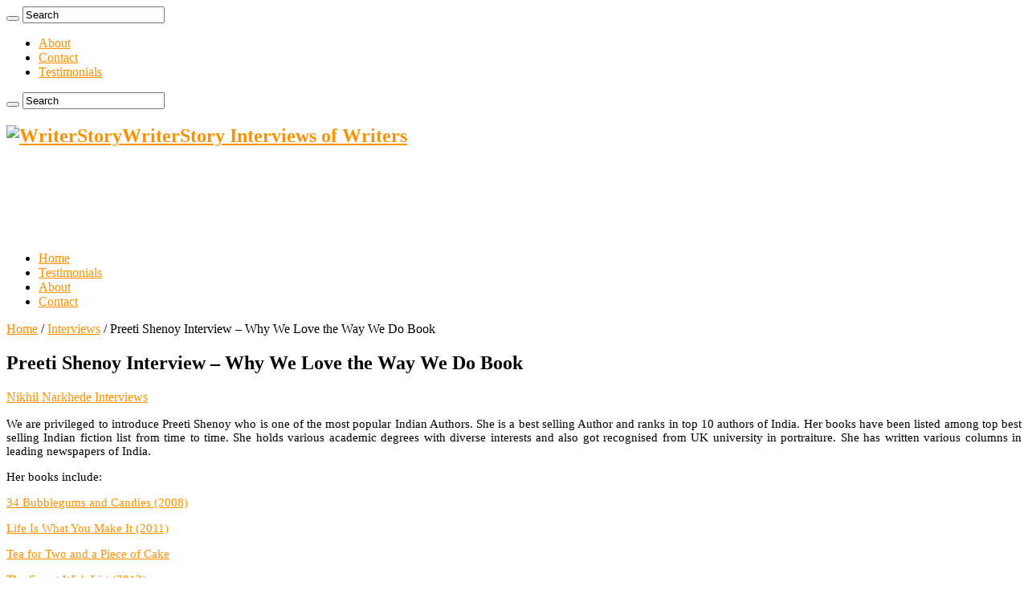

--- FILE ---
content_type: text/html; charset=UTF-8
request_url: https://www.writerstory.com/preeti-shenoy-interview-why-we-love-the-way-we-do-book/
body_size: 20376
content:
<!DOCTYPE html><html lang="en-US" prefix="og: http://ogp.me/ns#"><head><script data-no-optimize="1">var litespeed_docref=sessionStorage.getItem("litespeed_docref");litespeed_docref&&(Object.defineProperty(document,"referrer",{get:function(){return litespeed_docref}}),sessionStorage.removeItem("litespeed_docref"));</script> <meta name="google-site-verification" content="NZvexiNKZBu12DaxVDbJ4vos-PokCTXIIPIF8scVh9E" /><meta charset="UTF-8" /><link rel="profile" href="http://gmpg.org/xfn/11" /><link rel="pingback" href="https://www.writerstory.com/xmlrpc.php" /><meta property="og:title" content="Preeti Shenoy Interview &amp;#8211; Why We Love the Way We Do Book"/><meta property="og:type" content="article"/><meta property="og:description" content="We are privileged to introduce Preeti Shenoy who is one of the most popular Indian Authors. She is a..."/><meta property="og:url" content="https://www.writerstory.com/preeti-shenoy-interview-why-we-love-the-way-we-do-book/"/><meta property="og:site_name" content="WriterStory"/><meta property="og:image" content="https://www.writerstory.com/wp-content/uploads/2016/01/Preeti-featured.jpg" /><meta name='robots' content='index, follow, max-image-preview:large, max-snippet:-1, max-video-preview:-1' /><title>Preeti Shenoy Interview - Why We Love the Way We Do Book - WriterStory</title><link rel="canonical" href="https://www.writerstory.com/preeti-shenoy-interview-why-we-love-the-way-we-do-book/" /><meta property="og:locale" content="en_US" /><meta property="og:type" content="article" /><meta property="og:title" content="Preeti Shenoy Interview - Why We Love the Way We Do Book - WriterStory" /><meta property="og:description" content="We are privileged to introduce Preeti Shenoy who is one of the most popular Indian Authors. She is a best selling Author and ranks in top 10 authors of India. Her books have been listed among top best selling Indian fiction list from time to time. She holds various academic degrees with diverse interests and ..." /><meta property="og:url" content="https://www.writerstory.com/preeti-shenoy-interview-why-we-love-the-way-we-do-book/" /><meta property="og:site_name" content="WriterStory" /><meta property="article:published_time" content="2016-01-04T07:27:34+00:00" /><meta property="article:modified_time" content="2016-01-04T07:28:27+00:00" /><meta property="og:image" content="https://www.writerstory.com/wp-content/uploads/2016/01/Preeti-featured.jpg" /><meta property="og:image:width" content="341" /><meta property="og:image:height" content="200" /><meta property="og:image:type" content="image/jpeg" /><meta name="author" content="Nikhil Narkhede" /><meta name="twitter:card" content="summary_large_image" /><meta name="twitter:creator" content="@niktalk" /><meta name="twitter:label1" content="Written by" /><meta name="twitter:data1" content="Nikhil Narkhede" /><meta name="twitter:label2" content="Est. reading time" /><meta name="twitter:data2" content="5 minutes" /> <script type="application/ld+json" class="yoast-schema-graph">{"@context":"https://schema.org","@graph":[{"@type":"Article","@id":"https://www.writerstory.com/preeti-shenoy-interview-why-we-love-the-way-we-do-book/#article","isPartOf":{"@id":"https://www.writerstory.com/preeti-shenoy-interview-why-we-love-the-way-we-do-book/"},"author":{"name":"Nikhil Narkhede","@id":"https://www.writerstory.com/#/schema/person/7f20b6356c2ce891e8dd461766a657f9"},"headline":"Preeti Shenoy Interview &#8211; Why We Love the Way We Do Book","datePublished":"2016-01-04T07:27:34+00:00","dateModified":"2016-01-04T07:28:27+00:00","mainEntityOfPage":{"@id":"https://www.writerstory.com/preeti-shenoy-interview-why-we-love-the-way-we-do-book/"},"wordCount":1096,"commentCount":0,"image":{"@id":"https://www.writerstory.com/preeti-shenoy-interview-why-we-love-the-way-we-do-book/#primaryimage"},"thumbnailUrl":"https://www.writerstory.com/wp-content/uploads/2016/01/Preeti-featured.jpg","keywords":["Preeti Shenoy"],"articleSection":["Interviews"],"inLanguage":"en-US","potentialAction":[{"@type":"CommentAction","name":"Comment","target":["https://www.writerstory.com/preeti-shenoy-interview-why-we-love-the-way-we-do-book/#respond"]}]},{"@type":"WebPage","@id":"https://www.writerstory.com/preeti-shenoy-interview-why-we-love-the-way-we-do-book/","url":"https://www.writerstory.com/preeti-shenoy-interview-why-we-love-the-way-we-do-book/","name":"Preeti Shenoy Interview - Why We Love the Way We Do Book - WriterStory","isPartOf":{"@id":"https://www.writerstory.com/#website"},"primaryImageOfPage":{"@id":"https://www.writerstory.com/preeti-shenoy-interview-why-we-love-the-way-we-do-book/#primaryimage"},"image":{"@id":"https://www.writerstory.com/preeti-shenoy-interview-why-we-love-the-way-we-do-book/#primaryimage"},"thumbnailUrl":"https://www.writerstory.com/wp-content/uploads/2016/01/Preeti-featured.jpg","datePublished":"2016-01-04T07:27:34+00:00","dateModified":"2016-01-04T07:28:27+00:00","author":{"@id":"https://www.writerstory.com/#/schema/person/7f20b6356c2ce891e8dd461766a657f9"},"breadcrumb":{"@id":"https://www.writerstory.com/preeti-shenoy-interview-why-we-love-the-way-we-do-book/#breadcrumb"},"inLanguage":"en-US","potentialAction":[{"@type":"ReadAction","target":["https://www.writerstory.com/preeti-shenoy-interview-why-we-love-the-way-we-do-book/"]}]},{"@type":"ImageObject","inLanguage":"en-US","@id":"https://www.writerstory.com/preeti-shenoy-interview-why-we-love-the-way-we-do-book/#primaryimage","url":"https://www.writerstory.com/wp-content/uploads/2016/01/Preeti-featured.jpg","contentUrl":"https://www.writerstory.com/wp-content/uploads/2016/01/Preeti-featured.jpg","width":341,"height":200,"caption":"Preeti Shenoy"},{"@type":"BreadcrumbList","@id":"https://www.writerstory.com/preeti-shenoy-interview-why-we-love-the-way-we-do-book/#breadcrumb","itemListElement":[{"@type":"ListItem","position":1,"name":"Home","item":"https://www.writerstory.com/"},{"@type":"ListItem","position":2,"name":"Preeti Shenoy Interview &#8211; Why We Love the Way We Do Book"}]},{"@type":"WebSite","@id":"https://www.writerstory.com/#website","url":"https://www.writerstory.com/","name":"WriterStory","description":"Interviews of Writers","potentialAction":[{"@type":"SearchAction","target":{"@type":"EntryPoint","urlTemplate":"https://www.writerstory.com/?s={search_term_string}"},"query-input":{"@type":"PropertyValueSpecification","valueRequired":true,"valueName":"search_term_string"}}],"inLanguage":"en-US"},{"@type":"Person","@id":"https://www.writerstory.com/#/schema/person/7f20b6356c2ce891e8dd461766a657f9","name":"Nikhil Narkhede","image":{"@type":"ImageObject","inLanguage":"en-US","@id":"https://www.writerstory.com/#/schema/person/image/","url":"https://www.writerstory.com/wp-content/litespeed/avatar/c00d2100b6ae41b6523812fd8de5ea71.jpg?ver=1768361841","contentUrl":"https://www.writerstory.com/wp-content/litespeed/avatar/c00d2100b6ae41b6523812fd8de5ea71.jpg?ver=1768361841","caption":"Nikhil Narkhede"},"description":"He likes to read inspirational books. He is a Professional Blogger, Entrepreneur and a power networker. By education he is a Computer Engineer and by profession he is an Online Marketer.","sameAs":["https://x.com/niktalk"],"url":"https://www.writerstory.com/author/nikhil/"}]}</script> <link rel='dns-prefetch' href='//fonts.googleapis.com' /><link rel="alternate" type="application/rss+xml" title="WriterStory &raquo; Feed" href="https://www.writerstory.com/feed/" /><link rel="alternate" type="application/rss+xml" title="WriterStory &raquo; Comments Feed" href="https://www.writerstory.com/comments/feed/" /><link rel="alternate" type="application/rss+xml" title="WriterStory &raquo; Preeti Shenoy Interview &#8211; Why We Love the Way We Do Book Comments Feed" href="https://www.writerstory.com/preeti-shenoy-interview-why-we-love-the-way-we-do-book/feed/" /><link rel="alternate" title="oEmbed (JSON)" type="application/json+oembed" href="https://www.writerstory.com/wp-json/oembed/1.0/embed?url=https%3A%2F%2Fwww.writerstory.com%2Fpreeti-shenoy-interview-why-we-love-the-way-we-do-book%2F" /><link rel="alternate" title="oEmbed (XML)" type="text/xml+oembed" href="https://www.writerstory.com/wp-json/oembed/1.0/embed?url=https%3A%2F%2Fwww.writerstory.com%2Fpreeti-shenoy-interview-why-we-love-the-way-we-do-book%2F&#038;format=xml" /><style id='wp-img-auto-sizes-contain-inline-css' type='text/css'>img:is([sizes=auto i],[sizes^="auto," i]){contain-intrinsic-size:3000px 1500px}
/*# sourceURL=wp-img-auto-sizes-contain-inline-css */</style><link data-optimized="2" rel="stylesheet" href="https://www.writerstory.com/wp-content/litespeed/css/eef1d9547afd931aa2bc7f70e35ff657.css?ver=04323" /><style id='global-styles-inline-css' type='text/css'>:root{--wp--preset--aspect-ratio--square: 1;--wp--preset--aspect-ratio--4-3: 4/3;--wp--preset--aspect-ratio--3-4: 3/4;--wp--preset--aspect-ratio--3-2: 3/2;--wp--preset--aspect-ratio--2-3: 2/3;--wp--preset--aspect-ratio--16-9: 16/9;--wp--preset--aspect-ratio--9-16: 9/16;--wp--preset--color--black: #000000;--wp--preset--color--cyan-bluish-gray: #abb8c3;--wp--preset--color--white: #ffffff;--wp--preset--color--pale-pink: #f78da7;--wp--preset--color--vivid-red: #cf2e2e;--wp--preset--color--luminous-vivid-orange: #ff6900;--wp--preset--color--luminous-vivid-amber: #fcb900;--wp--preset--color--light-green-cyan: #7bdcb5;--wp--preset--color--vivid-green-cyan: #00d084;--wp--preset--color--pale-cyan-blue: #8ed1fc;--wp--preset--color--vivid-cyan-blue: #0693e3;--wp--preset--color--vivid-purple: #9b51e0;--wp--preset--gradient--vivid-cyan-blue-to-vivid-purple: linear-gradient(135deg,rgb(6,147,227) 0%,rgb(155,81,224) 100%);--wp--preset--gradient--light-green-cyan-to-vivid-green-cyan: linear-gradient(135deg,rgb(122,220,180) 0%,rgb(0,208,130) 100%);--wp--preset--gradient--luminous-vivid-amber-to-luminous-vivid-orange: linear-gradient(135deg,rgb(252,185,0) 0%,rgb(255,105,0) 100%);--wp--preset--gradient--luminous-vivid-orange-to-vivid-red: linear-gradient(135deg,rgb(255,105,0) 0%,rgb(207,46,46) 100%);--wp--preset--gradient--very-light-gray-to-cyan-bluish-gray: linear-gradient(135deg,rgb(238,238,238) 0%,rgb(169,184,195) 100%);--wp--preset--gradient--cool-to-warm-spectrum: linear-gradient(135deg,rgb(74,234,220) 0%,rgb(151,120,209) 20%,rgb(207,42,186) 40%,rgb(238,44,130) 60%,rgb(251,105,98) 80%,rgb(254,248,76) 100%);--wp--preset--gradient--blush-light-purple: linear-gradient(135deg,rgb(255,206,236) 0%,rgb(152,150,240) 100%);--wp--preset--gradient--blush-bordeaux: linear-gradient(135deg,rgb(254,205,165) 0%,rgb(254,45,45) 50%,rgb(107,0,62) 100%);--wp--preset--gradient--luminous-dusk: linear-gradient(135deg,rgb(255,203,112) 0%,rgb(199,81,192) 50%,rgb(65,88,208) 100%);--wp--preset--gradient--pale-ocean: linear-gradient(135deg,rgb(255,245,203) 0%,rgb(182,227,212) 50%,rgb(51,167,181) 100%);--wp--preset--gradient--electric-grass: linear-gradient(135deg,rgb(202,248,128) 0%,rgb(113,206,126) 100%);--wp--preset--gradient--midnight: linear-gradient(135deg,rgb(2,3,129) 0%,rgb(40,116,252) 100%);--wp--preset--font-size--small: 13px;--wp--preset--font-size--medium: 20px;--wp--preset--font-size--large: 36px;--wp--preset--font-size--x-large: 42px;--wp--preset--spacing--20: 0.44rem;--wp--preset--spacing--30: 0.67rem;--wp--preset--spacing--40: 1rem;--wp--preset--spacing--50: 1.5rem;--wp--preset--spacing--60: 2.25rem;--wp--preset--spacing--70: 3.38rem;--wp--preset--spacing--80: 5.06rem;--wp--preset--shadow--natural: 6px 6px 9px rgba(0, 0, 0, 0.2);--wp--preset--shadow--deep: 12px 12px 50px rgba(0, 0, 0, 0.4);--wp--preset--shadow--sharp: 6px 6px 0px rgba(0, 0, 0, 0.2);--wp--preset--shadow--outlined: 6px 6px 0px -3px rgb(255, 255, 255), 6px 6px rgb(0, 0, 0);--wp--preset--shadow--crisp: 6px 6px 0px rgb(0, 0, 0);}:where(.is-layout-flex){gap: 0.5em;}:where(.is-layout-grid){gap: 0.5em;}body .is-layout-flex{display: flex;}.is-layout-flex{flex-wrap: wrap;align-items: center;}.is-layout-flex > :is(*, div){margin: 0;}body .is-layout-grid{display: grid;}.is-layout-grid > :is(*, div){margin: 0;}:where(.wp-block-columns.is-layout-flex){gap: 2em;}:where(.wp-block-columns.is-layout-grid){gap: 2em;}:where(.wp-block-post-template.is-layout-flex){gap: 1.25em;}:where(.wp-block-post-template.is-layout-grid){gap: 1.25em;}.has-black-color{color: var(--wp--preset--color--black) !important;}.has-cyan-bluish-gray-color{color: var(--wp--preset--color--cyan-bluish-gray) !important;}.has-white-color{color: var(--wp--preset--color--white) !important;}.has-pale-pink-color{color: var(--wp--preset--color--pale-pink) !important;}.has-vivid-red-color{color: var(--wp--preset--color--vivid-red) !important;}.has-luminous-vivid-orange-color{color: var(--wp--preset--color--luminous-vivid-orange) !important;}.has-luminous-vivid-amber-color{color: var(--wp--preset--color--luminous-vivid-amber) !important;}.has-light-green-cyan-color{color: var(--wp--preset--color--light-green-cyan) !important;}.has-vivid-green-cyan-color{color: var(--wp--preset--color--vivid-green-cyan) !important;}.has-pale-cyan-blue-color{color: var(--wp--preset--color--pale-cyan-blue) !important;}.has-vivid-cyan-blue-color{color: var(--wp--preset--color--vivid-cyan-blue) !important;}.has-vivid-purple-color{color: var(--wp--preset--color--vivid-purple) !important;}.has-black-background-color{background-color: var(--wp--preset--color--black) !important;}.has-cyan-bluish-gray-background-color{background-color: var(--wp--preset--color--cyan-bluish-gray) !important;}.has-white-background-color{background-color: var(--wp--preset--color--white) !important;}.has-pale-pink-background-color{background-color: var(--wp--preset--color--pale-pink) !important;}.has-vivid-red-background-color{background-color: var(--wp--preset--color--vivid-red) !important;}.has-luminous-vivid-orange-background-color{background-color: var(--wp--preset--color--luminous-vivid-orange) !important;}.has-luminous-vivid-amber-background-color{background-color: var(--wp--preset--color--luminous-vivid-amber) !important;}.has-light-green-cyan-background-color{background-color: var(--wp--preset--color--light-green-cyan) !important;}.has-vivid-green-cyan-background-color{background-color: var(--wp--preset--color--vivid-green-cyan) !important;}.has-pale-cyan-blue-background-color{background-color: var(--wp--preset--color--pale-cyan-blue) !important;}.has-vivid-cyan-blue-background-color{background-color: var(--wp--preset--color--vivid-cyan-blue) !important;}.has-vivid-purple-background-color{background-color: var(--wp--preset--color--vivid-purple) !important;}.has-black-border-color{border-color: var(--wp--preset--color--black) !important;}.has-cyan-bluish-gray-border-color{border-color: var(--wp--preset--color--cyan-bluish-gray) !important;}.has-white-border-color{border-color: var(--wp--preset--color--white) !important;}.has-pale-pink-border-color{border-color: var(--wp--preset--color--pale-pink) !important;}.has-vivid-red-border-color{border-color: var(--wp--preset--color--vivid-red) !important;}.has-luminous-vivid-orange-border-color{border-color: var(--wp--preset--color--luminous-vivid-orange) !important;}.has-luminous-vivid-amber-border-color{border-color: var(--wp--preset--color--luminous-vivid-amber) !important;}.has-light-green-cyan-border-color{border-color: var(--wp--preset--color--light-green-cyan) !important;}.has-vivid-green-cyan-border-color{border-color: var(--wp--preset--color--vivid-green-cyan) !important;}.has-pale-cyan-blue-border-color{border-color: var(--wp--preset--color--pale-cyan-blue) !important;}.has-vivid-cyan-blue-border-color{border-color: var(--wp--preset--color--vivid-cyan-blue) !important;}.has-vivid-purple-border-color{border-color: var(--wp--preset--color--vivid-purple) !important;}.has-vivid-cyan-blue-to-vivid-purple-gradient-background{background: var(--wp--preset--gradient--vivid-cyan-blue-to-vivid-purple) !important;}.has-light-green-cyan-to-vivid-green-cyan-gradient-background{background: var(--wp--preset--gradient--light-green-cyan-to-vivid-green-cyan) !important;}.has-luminous-vivid-amber-to-luminous-vivid-orange-gradient-background{background: var(--wp--preset--gradient--luminous-vivid-amber-to-luminous-vivid-orange) !important;}.has-luminous-vivid-orange-to-vivid-red-gradient-background{background: var(--wp--preset--gradient--luminous-vivid-orange-to-vivid-red) !important;}.has-very-light-gray-to-cyan-bluish-gray-gradient-background{background: var(--wp--preset--gradient--very-light-gray-to-cyan-bluish-gray) !important;}.has-cool-to-warm-spectrum-gradient-background{background: var(--wp--preset--gradient--cool-to-warm-spectrum) !important;}.has-blush-light-purple-gradient-background{background: var(--wp--preset--gradient--blush-light-purple) !important;}.has-blush-bordeaux-gradient-background{background: var(--wp--preset--gradient--blush-bordeaux) !important;}.has-luminous-dusk-gradient-background{background: var(--wp--preset--gradient--luminous-dusk) !important;}.has-pale-ocean-gradient-background{background: var(--wp--preset--gradient--pale-ocean) !important;}.has-electric-grass-gradient-background{background: var(--wp--preset--gradient--electric-grass) !important;}.has-midnight-gradient-background{background: var(--wp--preset--gradient--midnight) !important;}.has-small-font-size{font-size: var(--wp--preset--font-size--small) !important;}.has-medium-font-size{font-size: var(--wp--preset--font-size--medium) !important;}.has-large-font-size{font-size: var(--wp--preset--font-size--large) !important;}.has-x-large-font-size{font-size: var(--wp--preset--font-size--x-large) !important;}
/*# sourceURL=global-styles-inline-css */</style><style id='classic-theme-styles-inline-css' type='text/css'>/*! This file is auto-generated */
.wp-block-button__link{color:#fff;background-color:#32373c;border-radius:9999px;box-shadow:none;text-decoration:none;padding:calc(.667em + 2px) calc(1.333em + 2px);font-size:1.125em}.wp-block-file__button{background:#32373c;color:#fff;text-decoration:none}
/*# sourceURL=/wp-includes/css/classic-themes.min.css */</style> <script type="litespeed/javascript" data-src="https://www.writerstory.com/wp-includes/js/jquery/jquery.min.js" id="jquery-core-js"></script> <link rel="https://api.w.org/" href="https://www.writerstory.com/wp-json/" /><link rel="alternate" title="JSON" type="application/json" href="https://www.writerstory.com/wp-json/wp/v2/posts/1637" /><link rel="EditURI" type="application/rsd+xml" title="RSD" href="https://www.writerstory.com/xmlrpc.php?rsd" /><meta name="generator" content="WordPress 6.9" /><link rel='shortlink' href='https://www.writerstory.com/?p=1637' /> <script type="litespeed/javascript">var taqyeem={"ajaxurl":"https://www.writerstory.com/wp-admin/admin-ajax.php","your_rating":"Your Rating:"}</script> <style type="text/css" media="screen"></style><link rel="shortcut icon" href="http://www.writerstory.com/wp-content/uploads/2015/05/WS-favicon.png" title="Favicon" />
<!--[if IE]> <script type="text/javascript">jQuery(document).ready(function (){ jQuery(".menu-item").has("ul").children("a").attr("aria-haspopup", "true");});</script> <![endif]-->
<!--[if lt IE 9]> <script src="https://www.writerstory.com/wp-content/themes/sahifa/js/html5.js"></script> <script src="https://www.writerstory.com/wp-content/themes/sahifa/js/selectivizr-min.js"></script> <![endif]-->
<!--[if IE 9]><link rel="stylesheet" type="text/css" media="all" href="https://www.writerstory.com/wp-content/themes/sahifa/css/ie9.css" />
<![endif]-->
<!--[if IE 8]><link rel="stylesheet" type="text/css" media="all" href="https://www.writerstory.com/wp-content/themes/sahifa/css/ie8.css" />
<![endif]-->
<!--[if IE 7]><link rel="stylesheet" type="text/css" media="all" href="https://www.writerstory.com/wp-content/themes/sahifa/css/ie7.css" />
<![endif]--><meta name="viewport" content="width=device-width, initial-scale=1.0" /><style type="text/css" media="screen">body.single .entry, body.page .entry{
	font-family: 'Roboto';
	font-size : 15px;
}

	
body {
	background-image : url(https://www.writerstory.com/wp-content/themes/sahifa/images/patterns/body-bg21.png);
	background-position: top center;
}

a {
	color: #ff9100;
}</style> <script type="litespeed/javascript">var sf_position='0';var sf_templates="<a href=\"{search_url_escaped}\">View All Results<\/a>";var sf_input='.search-live';jQuery(document).ready(function(){jQuery(sf_input).ajaxyLiveSearch({"expand":!1,"searchUrl":"https:\/\/www.writerstory.com\/?s=%s","text":"Search","delay":500,"iwidth":180,"width":315,"ajaxUrl":"https:\/\/www.writerstory.com\/wp-admin\/admin-ajax.php","rtl":0});jQuery(".live-search_ajaxy-selective-input").keyup(function(){var width=jQuery(this).val().length*8;if(width<50){width=50}
jQuery(this).width(width)});jQuery(".live-search_ajaxy-selective-search").click(function(){jQuery(this).find(".live-search_ajaxy-selective-input").focus()});jQuery(".live-search_ajaxy-selective-close").click(function(){jQuery(this).parent().remove()})})</script> </head><body id="top" class="wp-singular post-template-default single single-post postid-1637 single-format-standard wp-theme-sahifa lazy-enabled"> <script type="litespeed/javascript">(function(i,s,o,g,r,a,m){i.GoogleAnalyticsObject=r;i[r]=i[r]||function(){(i[r].q=i[r].q||[]).push(arguments)},i[r].l=1*new Date();a=s.createElement(o),m=s.getElementsByTagName(o)[0];a.async=1;a.src=g;m.parentNode.insertBefore(a,m)})(window,document,'script','//www.google-analytics.com/analytics.js','ga');ga('create','UA-62781114-1','auto');ga('send','pageview')</script> <div id="fb-root"></div> <script type="litespeed/javascript">(function(d,s,id){var js,fjs=d.getElementsByTagName(s)[0];if(d.getElementById(id))return;js=d.createElement(s);js.id=id;js.src="//connect.facebook.net/en_US/sdk.js#xfbml=1&version=v2.4&appId=488007881286682";fjs.parentNode.insertBefore(js,fjs)}(document,'script','facebook-jssdk'))</script> <div class="wrapper-outer"><div class="background-cover"></div><aside id="slide-out"><div class="search-mobile"><form method="get" id="searchform-mobile" action="https://www.writerstory.com/">
<button class="search-button" type="submit" value="Search"><i class="fa fa-search"></i></button>
<input type="text" id="s-mobile" name="s" value="Search" onfocus="if (this.value == 'Search') {this.value = '';}" onblur="if (this.value == '') {this.value = 'Search';}"  /></form></div><div id="mobile-menu"></div></aside><div id="wrapper" class="boxed-all"><div class="inner-wrapper"><header id="theme-header" class="theme-header"><div class="top-nav"><div class="container"><div class="menu"><ul><li class="page_item page-item-10"><a href="https://www.writerstory.com/about/">About</a></li><li class="page_item page-item-14"><a href="https://www.writerstory.com/contact/">Contact</a></li><li class="page_item page-item-1404"><a href="https://www.writerstory.com/testimonials/">Testimonials</a></li></ul></div><div class="search-block"><form method="get" id="searchform-header" action="https://www.writerstory.com/">
<button class="search-button" type="submit" value="Search"><i class="fa fa-search"></i></button>
<input class="search-live" type="text" id="s-header" name="s" value="Search" onfocus="if (this.value == 'Search') {this.value = '';}" onblur="if (this.value == '') {this.value = 'Search';}"  /></form></div><div class="social-icons">
<a class="ttip-none" title="Facebook" href="https://www.facebook.com/writerstorycom" target="_blank"><i class="fa fa-facebook"></i></a><a class="ttip-none" title="Twitter" href="https://www.twitter.com/writerstorycom" target="_blank"><i class="fa fa-twitter"></i></a></div></div></div><div class="header-content">
<a id="slide-out-open" class="slide-out-open" href="#"><span></span></a><div class="logo" style=" margin-top:15px; margin-bottom:15px;"><h2>								<a title="WriterStory" href="https://www.writerstory.com/">
<img data-lazyloaded="1" src="[data-uri]" width="190" height="60" data-src="http://writerstory.com/wp-content/uploads/2015/05/Writer-Story-logo.png" alt="WriterStory"  /><strong>WriterStory Interviews of Writers</strong>
</a></h2></div><div class="e3lan e3lan-top"> <script type="litespeed/javascript" data-src="//pagead2.googlesyndication.com/pagead/js/adsbygoogle.js"></script> 
<ins class="adsbygoogle"
style="display:inline-block;width:728px;height:90px"
data-ad-client="ca-pub-4113448255752963"
data-ad-slot="5035798331"></ins> <script type="litespeed/javascript">(adsbygoogle=window.adsbygoogle||[]).push({})</script> </div><div class="clear"></div></div><nav id="main-nav" class="fixed-enabled"><div class="container"><div class="main-menu"><ul id="menu-menu-1" class="menu"><li id="menu-item-41" class="menu-item menu-item-type-custom menu-item-object-custom menu-item-home menu-item-41"><a href="http://www.writerstory.com/">Home</a></li><li id="menu-item-1408" class="menu-item menu-item-type-post_type menu-item-object-page menu-item-1408"><a href="https://www.writerstory.com/testimonials/">Testimonials</a></li><li id="menu-item-17" class="menu-item menu-item-type-post_type menu-item-object-page menu-item-17"><a href="https://www.writerstory.com/about/">About</a></li><li id="menu-item-16" class="menu-item menu-item-type-post_type menu-item-object-page menu-item-16"><a href="https://www.writerstory.com/contact/">Contact</a></li></ul></div>										<a href="https://www.writerstory.com/?tierand=1" class="random-article ttip" title="Random Article"><i class="fa fa-random"></i></a></div></nav></header><div id="main-content" class="container"><div class="content"><div xmlns:v="http://rdf.data-vocabulary.org/#"  id="crumbs"><span typeof="v:Breadcrumb"><a rel="v:url" property="v:title" class="crumbs-home" href="https://www.writerstory.com">Home</a></span> <span class="delimiter">/</span> <span typeof="v:Breadcrumb"><a rel="v:url" property="v:title" href="https://www.writerstory.com/category/interviews/">Interviews</a></span> <span class="delimiter">/</span> <span class="current">Preeti Shenoy Interview &#8211; Why We Love the Way We Do Book</span></div><article class="post-listing post-1637 post type-post status-publish format-standard has-post-thumbnail hentry category-interviews tag-preeti-shenoy" id="the-post"><div class="post-inner"><h1 class="name post-title entry-title" itemprop="itemReviewed" itemscope itemtype="http://schema.org/Thing"><span itemprop="name">Preeti Shenoy Interview &#8211; Why We Love the Way We Do Book</span></h1><p class="post-meta">
<span class="post-meta-author"><i class="fa fa-user"></i><a href="https://www.writerstory.com/author/nikhil/" title="">Nikhil Narkhede </a></span>
<span class="post-cats"><i class="fa fa-folder"></i><a href="https://www.writerstory.com/category/interviews/" rel="category tag">Interviews</a></span></p><div class="clear"></div><div class="entry"><p style="text-align: justify;">We are privileged to introduce Preeti Shenoy who is one of the most popular Indian Authors. She is a best selling Author and ranks in top 10 authors of India. Her books have been listed among top best selling Indian fiction list from time to time. She holds various academic degrees with diverse interests and also got recognised from UK university in portraiture. She has written various columns in leading newspapers of India.</p><p style="text-align: justify;">Her books include:</p><p style="text-align: justify;"><a href="http://www.amazon.in/gp/product/8188575682/ref=as_li_tl?ie=UTF8&amp;camp=3626&amp;creative=24790&amp;creativeASIN=8188575682&amp;linkCode=as2&amp;tag=technarycom-21" target="_blank" rel="nofollow">34 Bubblegums and Candies (2008)</a></p><p style="text-align: justify;"><a href="http://www.amazon.in/gp/product/9380349300/ref=as_li_tl?ie=UTF8&amp;camp=3626&amp;creative=24790&amp;creativeASIN=9380349300&amp;linkCode=as2&amp;tag=technarycom-21" target="_blank" rel="nofollow">Life Is What You Make It (2011)</a></p><p style="text-align: justify;"><a href="http://www.amazon.in/gp/product/8184002793/ref=as_li_tl?ie=UTF8&amp;camp=3626&amp;creative=24790&amp;creativeASIN=8184002793&amp;linkCode=as2&amp;tag=technarycom-21" target="_blank" rel="nofollow">Tea for Two and a Piece of Cake</a></p><p style="text-align: justify;"><a href="http://www.amazon.in/gp/product/938261818X/ref=as_li_tl?ie=UTF8&amp;camp=3626&amp;creative=24790&amp;creativeASIN=938261818X&amp;linkCode=as2&amp;tag=technarycom-21" target="_blank" rel="nofollow">The Secret Wish List (2012)</a></p><p style="text-align: justify;"><a href="http://www.amazon.in/gp/product/9383260688/ref=as_li_tl?ie=UTF8&amp;camp=3626&amp;creative=24790&amp;creativeASIN=9383260688&amp;linkCode=as2&amp;tag=technarycom-21" target="_blank" rel="nofollow">The One You Cannot Have (2013)</a></p><p style="text-align: justify;"><a href="http://www.amazon.in/gp/product/9384030740/ref=as_li_tl?ie=UTF8&amp;camp=3626&amp;creative=24790&amp;creativeASIN=9384030740&amp;linkCode=as2&amp;tag=technarycom-21" target="_blank">It Happens For A Reason (2014)</a></p><p style="text-align: justify;"><a href="http://www.amazon.in/gp/product/9385724185/ref=as_li_tl?ie=UTF8&amp;camp=3626&amp;creative=24790&amp;creativeASIN=9385724185&amp;linkCode=as2&amp;tag=technarycom-21" target="_blank" rel="nofollow">Why We Love The Way We Do (2015)</a></p><p style="text-align: justify;"><a href="http://www.amazon.in/gp/product/9385724185/ref=as_li_tl?ie=UTF8&amp;camp=3626&amp;creative=24790&amp;creativeASIN=9385724185&amp;linkCode=as2&amp;tag=technarycom-21" target="_blank"><img data-lazyloaded="1" src="[data-uri]" decoding="async" class="size-full wp-image-1641 alignleft" data-src="http://www.writerstory.com/wp-content/uploads/2016/01/Preeti.jpg" alt="Preeti Shenoy" width="288" height="500" data-srcset="https://www.writerstory.com/wp-content/uploads/2016/01/Preeti.jpg 288w, https://www.writerstory.com/wp-content/uploads/2016/01/Preeti-173x300.jpg 173w" data-sizes="(max-width: 288px) 100vw, 288px" /></a></p><h3 style="text-align: justify;">What inspired you to start writing?</h3><p style="text-align: justify;">What draws me to writing? Writing is cathartic for me. It is therapy. It is like the air I breathe. It is life! Without writing my life would be bereft, empty, barren, and meaningless.</p><h3 style="text-align: justify;">What did you like to read when you were a girl?</h3><p style="text-align: justify;">I was a voracious reader and I read anything I could lay my hands on! My home was filled with books. My father had a transferrable job, and everywhere we went, the books travelled with us. I read the classics as well as the Enid Blytons, Amar chitra kathas, Just William series and many more. I also read I’m Ok, You’re Ok by Thomas Harris, and it remains one of my favourite books.</p><h3 style="text-align: justify;">What is the greatest challenge in writing a book?</h3><p style="text-align: justify;">For me, it is getting the time to be alone to write!</p><h3 style="text-align: justify;">How much research do you do before writing the book?</h3><p style="text-align: justify;">It varies from book to book. For ‘<a href="http://www.amazon.in/gp/product/9380349300/ref=as_li_tl?ie=UTF8&amp;camp=3626&amp;creative=24790&amp;creativeASIN=9380349300&amp;linkCode=as2&amp;tag=technarycom-21" target="_blank" rel="nofollow">Life is what you make it</a>’ it was two years of research.</p><p style="text-align: justify;"><a href="http://www.amazon.in/gp/product/9385724185/ref=as_li_tl?ie=UTF8&amp;camp=3626&amp;creative=24790&amp;creativeASIN=9385724185&amp;linkCode=as2&amp;tag=technarycom-21" target="_blank"><img data-lazyloaded="1" src="[data-uri]" decoding="async" class="size-full wp-image-1638 alignleft" data-src="http://www.writerstory.com/wp-content/uploads/2016/01/Book-1.jpg" alt="Preeti Shenoy" width="317" height="500" data-srcset="https://www.writerstory.com/wp-content/uploads/2016/01/Book-1.jpg 317w, https://www.writerstory.com/wp-content/uploads/2016/01/Book-1-190x300.jpg 190w" data-sizes="(max-width: 317px) 100vw, 317px" /></a></p><h3 style="text-align: justify;">What motivated you to write the book &#8220;Why We Love the Way We Do&#8221;?</h3><p style="text-align: justify;">I get mails from complete strangers who share with me the most intimate details of their lives and ask me for my advice. Now here is the thing—when I am not directly involved in something, the perspective I have from my vantage point is so different from the one someone badly entangled in the situation has. So whenever I have offered my thoughts, they have always been graciously received. Through the stories that people shared with me, what I discovered was that when it comes to relationships and love, we all are slaves of our heart, whether we are in our forties or our twenties.</p><p style="text-align: justify;">These stories that people shared led me to a quest for answers. I researched and read up. And all of what I discovered found its way into my columns in a National daily. <em><a href="http://www.amazon.in/gp/product/9385724185/ref=as_li_tl?ie=UTF8&amp;camp=3626&amp;creative=24790&amp;creativeASIN=9385724185&amp;linkCode=as2&amp;tag=technarycom-21" target="_blank" rel="nofollow">Why We Love The Way We Do</a></em> is a collection of pieces adapted from these columns. I thoroughly enjoyed the writing experience, as the column is on relationships, sex, communication between men and women, finding the perfect partner and anything else that you can think of on those lines. The inspiration for these columns comes from real life stories that many people have shared with me over the years. People seem to consider me a ‘relationship expert’. Surprisingly most people were okay when I ask them if I can write about what they had shared with me. In fact, they urged me to do so as they felt it would help others in a similar situation. So in many places in this book I have shared real stories, but of course I have changed the details and the names to protect identities.</p><p style="text-align: justify;">Most of what I have said in the book comes from a combination of many hours of research and many years of experience. While writing the columns, I had to be certain what I was saying was backed by scientific research and studies.  So I investigated and read up. I was intrigued by some of the things I discovered. Some of it confirmed what I already knew. Some of it came as a surprise. I also learnt about many things: for example, how the dynamics of a relationship worked, whether there is a pattern, whether we can control things like choosing whom we can fall in love with, what can we do to make the relationship last, how we can tell if it is love or lust and so on. I have shared it all in this book.</p><h3 style="text-align: justify;">Can you tell us more about your latest book &#8220;Why We Love the Way We Do&#8221;?</h3><p style="text-align: justify;"><em> <a href="http://www.amazon.in/gp/product/9385724185/ref=as_li_tl?ie=UTF8&amp;camp=3626&amp;creative=24790&amp;creativeASIN=9385724185&amp;linkCode=as2&amp;tag=technarycom-21" target="_blank" rel="nofollow">Why We Love the Way We Do</a> is a </em>collection of essays on relationships where I discuss some of those issues and questions that people in relationships or those hoping to be in one, face. When it comes to relationships there are so many questions that most of us ponder about. No matter how young or old we are, we all want ways to make our relationships better. The best way to do that is to understand what makes us behave the way we do.</p><p style="text-align: justify;">They are based on my hugely popular columns in a national daily, the topics range from those particular to our modern, technology-filled world like how to move from an online relationship to a real-life one, how to find and keep love online, whether casual sex is worth the effort—to those immortal issues such how men and women communicate differently, how to deal with a broken heart and how jealousy ruins a relationship.</p><p style="text-align: justify;"> I felt happy when my editor said that it was filled with wonderful insights, sharp observations, humour, and real-life examples and was written in my trademark lucid style.</p><p style="text-align: justify;">The book is divided into seven sections. <em>Finding the One</em> is largely about finding love and deals with the dating stage; <em>Getting Hitched</em> is about marriage; <em>When Things Go Wrong</em> deals with break-ups and all things associated; <em>On Men and Women</em> focuses on gender differences; <em>Let’s Talk</em> deals with how differently men and women communicate<em>; Three to Tango</em> is about infidelity; and <em>Between the Sheets</em> is about sex. You can read them in any order you like—that is the beauty of a collection like this one.</p><p style="text-align: justify;"><a href="http://www.amazon.in/gp/product/9385724185/ref=as_li_tl?ie=UTF8&amp;camp=3626&amp;creative=24790&amp;creativeASIN=9385724185&amp;linkCode=as2&amp;tag=technarycom-21" target="_blank"><img data-lazyloaded="1" src="[data-uri]" decoding="async" class="size-full wp-image-1639 aligncenter" data-src="http://www.writerstory.com/wp-content/uploads/2016/01/Preeti-1.jpg" alt="Preeti Shenoy" width="301" height="500" data-srcset="https://www.writerstory.com/wp-content/uploads/2016/01/Preeti-1.jpg 301w, https://www.writerstory.com/wp-content/uploads/2016/01/Preeti-1-181x300.jpg 181w" data-sizes="(max-width: 301px) 100vw, 301px" /></a></p><h3 style="text-align: justify;">Who are your favourite authors?</h3><p style="text-align: justify;">Too many to name—Audrey Niffeneger, Michael Morpurgo, Roald Dahl’s writing for adults, Daniel Glattauer to name a few.</p><h3 style="text-align: justify;">How much time do you dedicate to writing on a daily basis?</h3><p style="text-align: justify;">4-5 hours every single day.</p><h3 style="text-align: justify;">What words of wisdom would you like to give to aspiring writers?</h3><p style="text-align: justify;">Read read, read as much as you can. Write at least 500 words a day.</p><p style="text-align: justify;">Buy her book now:</p><p><iframe style="width: 120px; height: 240px;" src="//ws-in.amazon-adsystem.com/widgets/q?ServiceVersion=20070822&amp;OneJS=1&amp;Operation=GetAdHtml&amp;MarketPlace=IN&amp;source=ac&amp;ref=qf_sp_asin_til&amp;ad_type=product_link&amp;tracking_id=technarycom-21&amp;marketplace=amazon&amp;region=IN&amp;placement=9385724185&amp;asins=9385724185&amp;linkId=&amp;show_border=true&amp;link_opens_in_new_window=true" width="300" height="150" frameborder="0" marginwidth="0" marginheight="0" scrolling="no"><br />
</iframe>  <iframe style="width: 120px; height: 240px;" src="//ws-na.amazon-adsystem.com/widgets/q?ServiceVersion=20070822&amp;OneJS=1&amp;Operation=GetAdHtml&amp;MarketPlace=US&amp;source=ac&amp;ref=qf_sp_asin_til&amp;ad_type=product_link&amp;tracking_id=writerscom-20&amp;marketplace=amazon&amp;region=US&amp;placement=9385724185&amp;asins=9385724185&amp;linkId=BJNU7JVPCYROFNOY&amp;show_border=true&amp;link_opens_in_new_window=true" width="300" height="150" frameborder="0" marginwidth="0" marginheight="0" scrolling="no"><br />
</iframe></p></div>
<span style="display:none"><a href="https://www.writerstory.com/tag/preeti-shenoy/" rel="tag">Preeti Shenoy</a></span>				<span style="display:none" class="updated">2016-01-04</span><div class="share-post">
<span class="share-text">Share</span> <script type="litespeed/javascript">window.___gcfg={lang:'en-US'};(function(w,d,s){function go(){var js,fjs=d.getElementsByTagName(s)[0],load=function(url,id){if(d.getElementById(id)){return}
js=d.createElement(s);js.src=url;js.id=id;fjs.parentNode.insertBefore(js,fjs)};load('//connect.facebook.net/en/all.js#xfbml=1','fbjssdk');load('https://apis.google.com/js/plusone.js','gplus1js');load('//platform.twitter.com/widgets.js','tweetjs')}
if(w.addEventListener){w.addEventListener("load",go,!1)}else if(w.attachEvent){w.attachEvent("onload",go)}}(window,document,'script'))</script> <ul class="normal-social"><li><div class="fb-like" data-href="https://www.writerstory.com/?p=1637" data-send="false" data-layout="button_count" data-width="90" data-show-faces="false"></div></li><li><a href="https://twitter.com/share" class="twitter-share-button" data-url="https://www.writerstory.com/?p=1637" data-text="Preeti Shenoy Interview &#8211; Why We Love the Way We Do Book" data-via="writerstorycom" data-lang="en">tweet</a></li><li style="width:80px;"><div class="g-plusone" data-size="medium" data-href="https://www.writerstory.com/?p=1637"></div></li><li><su:badge layout="2" location="https://www.writerstory.com/?p=1637"></su:badge> <script type="litespeed/javascript">(function(){var li=document.createElement('script');li.type='text/javascript';li.async=!0;li.src=('https:'==document.location.protocol?'https:':'http:')+'//platform.stumbleupon.com/1/widgets.js';var s=document.getElementsByTagName('script')[0];s.parentNode.insertBefore(li,s)})()</script> </li><li><script type="litespeed/javascript" data-src="https://platform.linkedin.com/in.js"></script><script type="IN/Share" data-url="https://www.writerstory.com/?p=1637" data-counter="right"></script></li><li style="width:80px;"><script type="litespeed/javascript" data-src="https://assets.pinterest.com/js/pinit.js"></script><a href="http://pinterest.com/pin/create/button/?url=https://www.writerstory.com/?p=1637&amp;media=https://www.writerstory.com/wp-content/uploads/2016/01/Preeti-featured.jpg" class="pin-it-button" count-layout="horizontal"><img data-lazyloaded="1" src="[data-uri]" width="43" height="21" border="0" data-src="https://assets.pinterest.com/images/PinExt.png" title="Pin It" /></a></li></ul><div class="clear"></div></div><div class="clear"></div></div></article><section id="author-box"><div class="block-head"><h3>About Nikhil Narkhede</h3><div class="stripe-line"></div></div><div class="post-listing"><div class="author-bio"><div class="author-avatar">
<img data-lazyloaded="1" src="[data-uri]" alt='' data-src='https://www.writerstory.com/wp-content/litespeed/avatar/1c8067fcbcb01ad24bd4c8827d2d6447.jpg?ver=1768361841' data-srcset='https://www.writerstory.com/wp-content/litespeed/avatar/19584ac8c04a82c9ecd0495b77354a9c.jpg?ver=1768361842 2x' class='avatar avatar-90 photo' height='90' width='90' decoding='async'/></div><div class="author-description">
He likes to read inspirational books. He is a Professional Blogger, Entrepreneur and a power networker. By education he is a Computer Engineer and by profession he is an Online Marketer.</div><div class="author-social flat-social">
<a class="social-twitter" href="http://twitter.com/niktalk"><i class="fa fa-twitter"></i><span> @niktalk</span></a>
<a class="social-google-plus" href="https://plus.google.com/+NikhilNarkhede"><i class="fa fa-google-plus"></i></a></div><div class="clear"></div></div></div></section><div class="post-navigation"><div class="post-previous"><a href="https://www.writerstory.com/bernard-dsa-interview-symphonies-of-love-book/" rel="prev"><span>Previous</span> Bernard D&#8217;sa Interview &#8211; Symphonies of Love Book</a></div><div class="post-next"><a href="https://www.writerstory.com/rv-raman-interview-fraudster-book/" rel="next"><span>Next</span> RV Raman Interview &#8211; Fraudster Book</a></div></div><section id="related_posts"><div class="block-head"><h3>Related Articles</h3><div class="stripe-line"></div></div><div class="post-listing"><div class="related-item"><div class="post-thumbnail">
<a href="https://www.writerstory.com/ganesh-prasad-lath-interview-anuradha-bhavan-book/">
<img data-lazyloaded="1" src="[data-uri]" width="310" height="165" data-src="https://www.writerstory.com/wp-content/uploads/2021/03/ganesh-f-310x165.jpg" class="attachment-tie-medium size-tie-medium wp-post-image" alt="" decoding="async" />						<span class="fa overlay-icon"></span>
</a></div><h3><a href="https://www.writerstory.com/ganesh-prasad-lath-interview-anuradha-bhavan-book/" rel="bookmark">Ganesh Prasad Lath Interview &#8211; Anuradha Bhavan Book</a></h3><p class="post-meta"><span class="tie-date"><i class="fa fa-clock-o"></i>March 4, 2021</span></p></div><div class="related-item"><div class="post-thumbnail">
<a href="https://www.writerstory.com/nilesh-joshi-interview-beyond-the-night-before-the-dawn-book/">
<img data-lazyloaded="1" src="[data-uri]" width="310" height="165" data-src="https://www.writerstory.com/wp-content/uploads/2021/01/nilesh-f-310x165.jpg" class="attachment-tie-medium size-tie-medium wp-post-image" alt="Nilesh Joshi Interview - Beyond The Night...Before The Dawn Book" decoding="async" />						<span class="fa overlay-icon"></span>
</a></div><h3><a href="https://www.writerstory.com/nilesh-joshi-interview-beyond-the-night-before-the-dawn-book/" rel="bookmark">Nilesh Joshi Interview &#8211; Beyond The Night&#8230;Before The Dawn Book</a></h3><p class="post-meta"><span class="tie-date"><i class="fa fa-clock-o"></i>January 26, 2021</span></p></div><div class="related-item"><div class="post-thumbnail">
<a href="https://www.writerstory.com/rishi-piparaiya-interview-job-be-damned-book/">
<img data-lazyloaded="1" src="[data-uri]" width="310" height="165" data-src="https://www.writerstory.com/wp-content/uploads/2018/09/rishi-f-310x165.jpg" class="attachment-tie-medium size-tie-medium wp-post-image" alt="Rishi Piparaiya Interview - Job Be Damned Book" decoding="async" />						<span class="fa overlay-icon"></span>
</a></div><h3><a href="https://www.writerstory.com/rishi-piparaiya-interview-job-be-damned-book/" rel="bookmark">Rishi Piparaiya Interview &#8211; Job Be Damned Book</a></h3><p class="post-meta"><span class="tie-date"><i class="fa fa-clock-o"></i>September 19, 2018</span></p></div><div class="clear"></div></div></section><section id="check-also-box" class="post-listing check-also-right">
<a href="#" id="check-also-close"><i class="fa fa-close"></i></a><div class="block-head"><h3>Check Also</h3></div><div class="check-also-post"><div class="post-thumbnail">
<a href="https://www.writerstory.com/james-mcinerney-interview-red-book/">
<img data-lazyloaded="1" src="[data-uri]" width="310" height="165" data-src="https://www.writerstory.com/wp-content/uploads/2018/07/james-f-310x165.jpg" class="attachment-tie-medium size-tie-medium wp-post-image" alt="James McInerney Interview - Red Book" decoding="async" />					<span class="fa overlay-icon"></span>
</a></div><h2 class="post-title"><a href="https://www.writerstory.com/james-mcinerney-interview-red-book/" rel="bookmark">James McInerney Interview &#8211; Red Book</a></h2><p>James McInerney has been featured in various UK and International magazines and newspapers and has been ...</p></div></section><div id="comments"><div class="clear"></div><div id="respond" class="comment-respond"><h3 id="reply-title" class="comment-reply-title">Leave a Reply</h3><form action="https://www.writerstory.com/wp-comments-post.php" method="post" id="commentform" class="comment-form"><p class="comment-notes"><span id="email-notes">Your email address will not be published.</span> <span class="required-field-message">Required fields are marked <span class="required">*</span></span></p><p class="comment-form-comment"><label for="comment">Comment <span class="required">*</span></label><textarea id="comment" name="comment" cols="45" rows="8" maxlength="65525" required></textarea></p><p class="comment-form-author"><label for="author">Name <span class="required">*</span></label> <input id="author" name="author" type="text" value="" size="30" maxlength="245" autocomplete="name" required /></p><p class="comment-form-email"><label for="email">Email <span class="required">*</span></label> <input id="email" name="email" type="email" value="" size="30" maxlength="100" aria-describedby="email-notes" autocomplete="email" required /></p><p class="comment-form-url"><label for="url">Website</label> <input id="url" name="url" type="url" value="" size="30" maxlength="200" autocomplete="url" /></p><p class="form-submit"><input name="submit" type="submit" id="submit" class="submit" value="Post Comment" /> <input type='hidden' name='comment_post_ID' value='1637' id='comment_post_ID' />
<input type='hidden' name='comment_parent' id='comment_parent' value='0' /></p></form></div></div></div><aside id="sidebar"><div id="video-widget-2" class="widget video-widget"><div class="widget-top"><h4>Watch our latest Book Review:</h4><div class="stripe-line"></div></div><div class="widget-container"><iframe data-lazyloaded="1" src="about:blank" width="560" height="315" data-litespeed-src="https://www.youtube.com/embed/iVOfTGFw3ZQ" frameborder="0" allow="autoplay; encrypted-media" allowfullscreen></iframe></div></div><div id="text-8" class="widget widget_text"><div class="widget-top"><h4>Featured Author &#8211; Diana Preston</h4><div class="stripe-line"></div></div><div class="widget-container"><div class="textwidget"><a href="http://www.writerstory.com/diana-preston-interview-a-higher-form-of-killing-book/" target="_blank"><img data-lazyloaded="1" src="[data-uri]" width="300" height="300" data-src="http://www.writerstory.com/wp-content/uploads/2017/10/Diana-Preston-300x300.jpg" ></a></div></div></div><div id="text-2" class="widget widget_text"><div class="widget-top"><h4></h4><div class="stripe-line"></div></div><div class="widget-container"><div class="textwidget"><script type="litespeed/javascript" data-src="//pagead2.googlesyndication.com/pagead/js/adsbygoogle.js"></script> 
<ins class="adsbygoogle"
style="display:inline-block;width:300px;height:600px"
data-ad-client="ca-pub-4113448255752963"
data-ad-slot="4896197538"></ins> <script type="litespeed/javascript">(adsbygoogle=window.adsbygoogle||[]).push({})</script></div></div></div><div id="text-4" class="widget widget_text"><div class="widget-top"><h4>Follow Us on Twitter:</h4><div class="stripe-line"></div></div><div class="widget-container"><div class="textwidget"><a class="twitter-follow-button"
href="https://twitter.com/WriterStoryCom"
data-show-screen-name="true"
data-show-count="true"
data-size="large"
>
Follow @WriterStoryCom
</a></div></div></div><div class="widget" id="tabbed-widget"><div class="widget-container"><div class="widget-top"><ul class="tabs posts-taps"><li class="tabs"><a href="#tab2">Recent</a></li><li class="tabs"><a href="#tab1">Popular</a></li><li class="tabs"><a href="#tab3">Comments</a></li><li class="tabs"><a href="#tab4">Tags</a></li></ul></div><div id="tab2" class="tabs-wrap"><ul><li ><div class="post-thumbnail">
<a href="https://www.writerstory.com/ganesh-prasad-lath-interview-anuradha-bhavan-book/" rel="bookmark"><img data-lazyloaded="1" src="[data-uri]" width="110" height="75" data-src="https://www.writerstory.com/wp-content/uploads/2021/03/ganesh-f-110x75.jpg" class="attachment-tie-small size-tie-small wp-post-image" alt="" decoding="async" /><span class="fa overlay-icon"></span></a></div><h3><a href="https://www.writerstory.com/ganesh-prasad-lath-interview-anuradha-bhavan-book/">Ganesh Prasad Lath Interview &#8211; Anuradha Bhavan Book</a></h3>
<span class="tie-date"><i class="fa fa-clock-o"></i>March 4, 2021</span></li><li ><div class="post-thumbnail">
<a href="https://www.writerstory.com/nilesh-joshi-interview-beyond-the-night-before-the-dawn-book/" rel="bookmark"><img data-lazyloaded="1" src="[data-uri]" width="110" height="75" data-src="https://www.writerstory.com/wp-content/uploads/2021/01/nilesh-f-110x75.jpg" class="attachment-tie-small size-tie-small wp-post-image" alt="Nilesh Joshi Interview - Beyond The Night...Before The Dawn Book" decoding="async" /><span class="fa overlay-icon"></span></a></div><h3><a href="https://www.writerstory.com/nilesh-joshi-interview-beyond-the-night-before-the-dawn-book/">Nilesh Joshi Interview &#8211; Beyond The Night&#8230;Before The Dawn Book</a></h3>
<span class="tie-date"><i class="fa fa-clock-o"></i>January 26, 2021</span></li><li ><div class="post-thumbnail">
<a href="https://www.writerstory.com/rishi-piparaiya-interview-job-be-damned-book/" rel="bookmark"><img data-lazyloaded="1" src="[data-uri]" width="110" height="75" data-src="https://www.writerstory.com/wp-content/uploads/2018/09/rishi-f-110x75.jpg" class="attachment-tie-small size-tie-small wp-post-image" alt="Rishi Piparaiya Interview - Job Be Damned Book" decoding="async" /><span class="fa overlay-icon"></span></a></div><h3><a href="https://www.writerstory.com/rishi-piparaiya-interview-job-be-damned-book/">Rishi Piparaiya Interview &#8211; Job Be Damned Book</a></h3>
<span class="tie-date"><i class="fa fa-clock-o"></i>September 19, 2018</span></li><li ><div class="post-thumbnail">
<a href="https://www.writerstory.com/james-mcinerney-interview-red-book/" rel="bookmark"><img data-lazyloaded="1" src="[data-uri]" width="110" height="75" data-src="https://www.writerstory.com/wp-content/uploads/2018/07/james-f-110x75.jpg" class="attachment-tie-small size-tie-small wp-post-image" alt="James McInerney Interview - Red Book" decoding="async" /><span class="fa overlay-icon"></span></a></div><h3><a href="https://www.writerstory.com/james-mcinerney-interview-red-book/">James McInerney Interview &#8211; Red Book</a></h3>
<span class="tie-date"><i class="fa fa-clock-o"></i>July 23, 2018</span></li><li ><div class="post-thumbnail">
<a href="https://www.writerstory.com/sushanth-shajil-interview-midnight-dreams-book/" rel="bookmark"><img data-lazyloaded="1" src="[data-uri]" width="110" height="75" data-src="https://www.writerstory.com/wp-content/uploads/2018/07/White-background-341-x-200-copy-110x75.jpg" class="attachment-tie-small size-tie-small wp-post-image" alt="Sushanth Shajil Interview - Midnight Dreams Book" decoding="async" /><span class="fa overlay-icon"></span></a></div><h3><a href="https://www.writerstory.com/sushanth-shajil-interview-midnight-dreams-book/">Sushanth Shajil Interview &#8211; Midnight Dreams Book</a></h3>
<span class="tie-date"><i class="fa fa-clock-o"></i>July 18, 2018</span></li></ul></div><div id="tab1" class="tabs-wrap"><ul><li ><div class="post-thumbnail">
<a href="https://www.writerstory.com/raj-singh-interview-breakup-before-love-book/" title="Raj Singh Interview &#8211; Breakup before Love Book" rel="bookmark"><img data-lazyloaded="1" src="[data-uri]" width="110" height="75" data-src="https://www.writerstory.com/wp-content/uploads/2015/09/Raj-featured-110x75.jpg" class="attachment-tie-small size-tie-small wp-post-image" alt="Raj Singh" decoding="async" /><span class="fa overlay-icon"></span></a></div><h3><a href="https://www.writerstory.com/raj-singh-interview-breakup-before-love-book/">Raj Singh Interview &#8211; Breakup before Love Book</a></h3>
<span class="tie-date"><i class="fa fa-clock-o"></i>September 18, 2015</span>								<span class="post-comments post-comments-widget"><i class="fa fa-comments"></i><a href="https://www.writerstory.com/raj-singh-interview-breakup-before-love-book/#comments">4</a></span></li><li ><div class="post-thumbnail">
<a href="https://www.writerstory.com/beem-weeks-interview-jazz-baby-book/" title="Beem Weeks Interview &#8211; Jazz Baby Book" rel="bookmark"><img data-lazyloaded="1" src="[data-uri]" width="110" height="75" data-src="https://www.writerstory.com/wp-content/uploads/2016/01/Beem-featured-110x75.jpg" class="attachment-tie-small size-tie-small wp-post-image" alt="Beem Weeks" decoding="async" /><span class="fa overlay-icon"></span></a></div><h3><a href="https://www.writerstory.com/beem-weeks-interview-jazz-baby-book/">Beem Weeks Interview &#8211; Jazz Baby Book</a></h3>
<span class="tie-date"><i class="fa fa-clock-o"></i>January 8, 2016</span>								<span class="post-comments post-comments-widget"><i class="fa fa-comments"></i><a href="https://www.writerstory.com/beem-weeks-interview-jazz-baby-book/#comments">4</a></span></li><li ><div class="post-thumbnail">
<a href="https://www.writerstory.com/navin-karmarkar-interview-corporate-stunts-book/" title="Navin Karmarkar Interview &#8211; Corporate Stunts Book" rel="bookmark"><img data-lazyloaded="1" src="[data-uri]" width="110" height="75" data-src="https://www.writerstory.com/wp-content/uploads/2015/10/Navin-featured-110x75.jpg" class="attachment-tie-small size-tie-small wp-post-image" alt="Corporate Stunts: A Story of My Corporate Life" decoding="async" /><span class="fa overlay-icon"></span></a></div><h3><a href="https://www.writerstory.com/navin-karmarkar-interview-corporate-stunts-book/">Navin Karmarkar Interview &#8211; Corporate Stunts Book</a></h3>
<span class="tie-date"><i class="fa fa-clock-o"></i>October 25, 2015</span>								<span class="post-comments post-comments-widget"><i class="fa fa-comments"></i><a href="https://www.writerstory.com/navin-karmarkar-interview-corporate-stunts-book/#comments">4</a></span></li><li ><div class="post-thumbnail">
<a href="https://www.writerstory.com/sangeeta-mahapatra-interview-wreath-and-other-stories-book/" title="Sangeeta Mahapatra Interview &#8211; Wreath and Other Stories Book" rel="bookmark"><img data-lazyloaded="1" src="[data-uri]" width="110" height="75" data-src="https://www.writerstory.com/wp-content/uploads/2016/05/Sangeeta-featured-110x75.jpg" class="attachment-tie-small size-tie-small wp-post-image" alt="Sangeeta Mahapatra Interview - Wreath and Other Stories Book" decoding="async" /><span class="fa overlay-icon"></span></a></div><h3><a href="https://www.writerstory.com/sangeeta-mahapatra-interview-wreath-and-other-stories-book/">Sangeeta Mahapatra Interview &#8211; Wreath and Other Stories Book</a></h3>
<span class="tie-date"><i class="fa fa-clock-o"></i>May 19, 2016</span>								<span class="post-comments post-comments-widget"><i class="fa fa-comments"></i><a href="https://www.writerstory.com/sangeeta-mahapatra-interview-wreath-and-other-stories-book/#comments">3</a></span></li><li ><div class="post-thumbnail">
<a href="https://www.writerstory.com/devika-fernando-interview-saved-in-sri-lanka-book/" title="Devika Fernando Interview &#8211; Saved in Sri Lanka Book" rel="bookmark"><img data-lazyloaded="1" src="[data-uri]" width="110" height="75" data-src="https://www.writerstory.com/wp-content/uploads/2015/10/devikafernando-featured-110x75.jpg" class="attachment-tie-small size-tie-small wp-post-image" alt="Devika Fernando Interview" decoding="async" /><span class="fa overlay-icon"></span></a></div><h3><a href="https://www.writerstory.com/devika-fernando-interview-saved-in-sri-lanka-book/">Devika Fernando Interview &#8211; Saved in Sri Lanka Book</a></h3>
<span class="tie-date"><i class="fa fa-clock-o"></i>October 18, 2015</span>								<span class="post-comments post-comments-widget"><i class="fa fa-comments"></i><a href="https://www.writerstory.com/devika-fernando-interview-saved-in-sri-lanka-book/#comments">3</a></span></li></ul></div><div id="tab3" class="tabs-wrap"><ul><li><div class="post-thumbnail">
<img data-lazyloaded="1" src="[data-uri]" alt='' data-src='https://www.writerstory.com/wp-content/litespeed/avatar/b8a28bb98332a11183a1c4470c8e5a0c.jpg?ver=1768361841' data-srcset='https://www.writerstory.com/wp-content/litespeed/avatar/0895d012b8344336f875bb1aa9e3800f.jpg?ver=1768361841 2x' class='avatar avatar-55 photo' height='55' width='55' decoding='async'/></div>
<a href="https://www.writerstory.com/sangeeta-mahapatra-interview-wreath-and-other-stories-book/#comment-5302">
Mamata Paikaray: Wreath n Other Stories by Sangeeta Mahapatra is a real treat for lovers of the s... </a></li><li><div class="post-thumbnail">
<img data-lazyloaded="1" src="[data-uri]" alt='' data-src='https://www.writerstory.com/wp-content/litespeed/avatar/2001fc3b1bb4d639b8bbf63566fd3fa3.jpg?ver=1768361841' data-srcset='https://www.writerstory.com/wp-content/litespeed/avatar/69665e678e7ac3768176c20f93f598c3.jpg?ver=1768361841 2x' class='avatar avatar-55 photo' height='55' width='55' decoding='async'/></div>
<a href="https://www.writerstory.com/sangeeta-mahapatra-interview-wreath-and-other-stories-book/#comment-5300">
PRASOON SRIVASTAVA: I have just finished reading the book you wrote on wreath &amp; other stories pu... </a></li><li><div class="post-thumbnail">
<img data-lazyloaded="1" src="[data-uri]" alt='' data-src='https://www.writerstory.com/wp-content/litespeed/avatar/9a3f7ad31d6ac8d37cea322ca23c0c89.jpg?ver=1768361841' data-srcset='https://www.writerstory.com/wp-content/litespeed/avatar/db923c2f69f1ffef207abfb768512828.jpg?ver=1768361841 2x' class='avatar avatar-55 photo' height='55' width='55' decoding='async'/></div>
<a href="https://www.writerstory.com/sangeeta-mahapatra-interview-wreath-and-other-stories-book/#comment-5299">
Shashi Kejriwal: I bought the book Wreath and Other Stories from Amazon last week. I found the st... </a></li><li><div class="post-thumbnail">
<img data-lazyloaded="1" src="[data-uri]" alt='' data-src='https://www.writerstory.com/wp-content/litespeed/avatar/98163646528ed290c8cda33950a29b20.jpg?ver=1768361841' data-srcset='https://www.writerstory.com/wp-content/litespeed/avatar/7ed462d17cd0cffada4c7cb1c4f7f702.jpg?ver=1768361841 2x' class='avatar avatar-55 photo' height='55' width='55' decoding='async'/></div>
<a href="https://www.writerstory.com/gaurav-sharma-interview-rapescars-book/#comment-5088">
Nikhil Narkhede: Thanks to you for your valuable time and answering our questions. :)... </a></li><li><div class="post-thumbnail">
<img data-lazyloaded="1" src="[data-uri]" alt='' data-src='https://www.writerstory.com/wp-content/litespeed/avatar/e6451ac1eb35e6b184249659d238e156.jpg?ver=1768361841' data-srcset='https://www.writerstory.com/wp-content/litespeed/avatar/b803f4226b091d85821b61114234f0b0.jpg?ver=1768361841 2x' class='avatar avatar-55 photo' height='55' width='55' decoding='async'/></div>
<a href="https://www.writerstory.com/gaurav-sharma-interview-rapescars-book/#comment-5079">
Gaurav Sharma: Thanks a lot WriterStory. Sharing about RAPESCARS was fun.... </a></li></ul></div><div id="tab4" class="tabs-wrap tagcloud">
<a href="https://www.writerstory.com/tag/fiction/" class="tag-cloud-link tag-link-27 tag-link-position-1" style="font-size: 8pt;">Fiction</a>
<a href="https://www.writerstory.com/tag/non-fiction/" class="tag-cloud-link tag-link-28 tag-link-position-2" style="font-size: 8pt;">Non-Fiction</a>
<a href="https://www.writerstory.com/tag/anuja-chandramouli/" class="tag-cloud-link tag-link-88 tag-link-position-3" style="font-size: 8pt;">Anuja Chandramouli</a>
<a href="https://www.writerstory.com/tag/sweta-chakraborty/" class="tag-cloud-link tag-link-74 tag-link-position-4" style="font-size: 8pt;">Sweta Chakraborty</a>
<a href="https://www.writerstory.com/tag/ayan-pal/" class="tag-cloud-link tag-link-79 tag-link-position-5" style="font-size: 8pt;">Ayan Pal</a>
<a href="https://www.writerstory.com/tag/disha-chhabra/" class="tag-cloud-link tag-link-91 tag-link-position-6" style="font-size: 8pt;">Disha Chhabra</a>
<a href="https://www.writerstory.com/tag/dhaval-dange/" class="tag-cloud-link tag-link-111 tag-link-position-7" style="font-size: 8pt;">Dhaval Dange</a>
<a href="https://www.writerstory.com/tag/sheela-raval/" class="tag-cloud-link tag-link-231 tag-link-position-8" style="font-size: 8pt;">Sheela Raval</a>
<a href="https://www.writerstory.com/tag/sourabh-mukherjee/" class="tag-cloud-link tag-link-215 tag-link-position-9" style="font-size: 8pt;">Sourabh Mukherjee</a>
<a href="https://www.writerstory.com/tag/jonathan-wesley/" class="tag-cloud-link tag-link-214 tag-link-position-10" style="font-size: 8pt;">Jonathan Wesley</a>
<a href="https://www.writerstory.com/tag/sunil-kumar-k-n/" class="tag-cloud-link tag-link-220 tag-link-position-11" style="font-size: 8pt;">Sunil Kumar K N</a>
<a href="https://www.writerstory.com/tag/aina-rao/" class="tag-cloud-link tag-link-213 tag-link-position-12" style="font-size: 8pt;">Aina Rao</a>
<a href="https://www.writerstory.com/tag/seeta-narayanan/" class="tag-cloud-link tag-link-212 tag-link-position-13" style="font-size: 8pt;">Seeta Narayanan</a>
<a href="https://www.writerstory.com/tag/greenstone-lobo/" class="tag-cloud-link tag-link-210 tag-link-position-14" style="font-size: 8pt;">Greenstone Lobo</a>
<a href="https://www.writerstory.com/tag/shilpa-suraj/" class="tag-cloud-link tag-link-209 tag-link-position-15" style="font-size: 8pt;">Shilpa Suraj</a>
<a href="https://www.writerstory.com/tag/ravi-bedi/" class="tag-cloud-link tag-link-208 tag-link-position-16" style="font-size: 8pt;">Ravi Bedi</a>
<a href="https://www.writerstory.com/tag/amit-pandey/" class="tag-cloud-link tag-link-207 tag-link-position-17" style="font-size: 8pt;">Amit Pandey</a>
<a href="https://www.writerstory.com/tag/jagmohan-bhanver/" class="tag-cloud-link tag-link-206 tag-link-position-18" style="font-size: 8pt;">Jagmohan Bhanver</a>
<a href="https://www.writerstory.com/tag/rasana-atreya/" class="tag-cloud-link tag-link-205 tag-link-position-19" style="font-size: 8pt;">Rasana Atreya</a>
<a href="https://www.writerstory.com/tag/anesha-sharp/" class="tag-cloud-link tag-link-204 tag-link-position-20" style="font-size: 8pt;">Anesha Sharp</a>
<a href="https://www.writerstory.com/tag/moitrayee-bhaduri/" class="tag-cloud-link tag-link-203 tag-link-position-21" style="font-size: 8pt;">Moitrayee Bhaduri</a>
<a href="https://www.writerstory.com/tag/markus-ahonen/" class="tag-cloud-link tag-link-216 tag-link-position-22" style="font-size: 8pt;">Markus Ahonen</a>
<a href="https://www.writerstory.com/tag/stephen-geez/" class="tag-cloud-link tag-link-217 tag-link-position-23" style="font-size: 8pt;">Stephen Geez</a>
<a href="https://www.writerstory.com/tag/indrapramit-das/" class="tag-cloud-link tag-link-211 tag-link-position-24" style="font-size: 8pt;">Indrapramit Das</a>
<a href="https://www.writerstory.com/tag/bilol-bose/" class="tag-cloud-link tag-link-218 tag-link-position-25" style="font-size: 8pt;">Bilol Bose</a></div></div></div><div id="text-5" class="widget widget_text"><div class="widget-top"><h4></h4><div class="stripe-line"></div></div><div class="widget-container"><div class="textwidget"><script type="litespeed/javascript" data-src="//pagead2.googlesyndication.com/pagead/js/adsbygoogle.js"></script> 
<ins class="adsbygoogle"
style="display:inline-block;width:300px;height:600px"
data-ad-client="ca-pub-4113448255752963"
data-ad-slot="4896197538"></ins> <script type="litespeed/javascript">(adsbygoogle=window.adsbygoogle||[]).push({})</script></div></div></div><div id="text-6" class="widget widget_text"><div class="widget-top"><h4>Like Us on Facebook:</h4><div class="stripe-line"></div></div><div class="widget-container"><div class="textwidget"><div class="fb-page" data-href="https://www.facebook.com/writerstorycom" data-width="300" data-small-header="false" data-adapt-container-width="true" data-hide-cover="false" data-show-facepile="true" data-show-posts="false"><div class="fb-xfbml-parse-ignore"><blockquote cite="https://www.facebook.com/writerstorycom"><a href="https://www.facebook.com/writerstorycom">WriterStory</a></blockquote></div></div></div></div></div><div class="flexslider" id="tie-slider-widget-3"><ul class="slides"><li>
<a href="http://www.writerstory.com/anuja-chauhan-interview-the-house-that-bj-built-book/">				<img data-lazyloaded="1" src="[data-uri]" width="310" height="205" data-src="https://www.writerstory.com/wp-content/uploads/2015/06/Anuja-slider-2-310x205.jpg" alt="" />
</a><div class="slider-caption"><h2><a href="http://www.writerstory.com/anuja-chauhan-interview-the-house-that-bj-built-book/">Anuja Chauhan Interview – The House That BJ Built Book</a></h2></div></li><li>
<a href="http://www.writerstory.com/ketan-bhagat-interview-childgod-book/">				<img data-lazyloaded="1" src="[data-uri]" width="310" height="205" data-src="https://www.writerstory.com/wp-content/uploads/2015/06/Ketan-Bhagat-slider-310x205.jpg" alt="" />
</a><div class="slider-caption"><h2><a href="http://www.writerstory.com/ketan-bhagat-interview-childgod-book/">Ketan Bhagat Interview – Child/God Book</a></h2></div></li><li>
<a href="http://www.writerstory.com/hyma-goparaju-interview-the-withering-banyan-book/">				<img data-lazyloaded="1" src="[data-uri]" width="310" height="205" data-src="https://www.writerstory.com/wp-content/uploads/2015/06/Hyma_Goparaju-slider-310x205.jpg" alt="" />
</a><div class="slider-caption"><h2><a href="http://www.writerstory.com/hyma-goparaju-interview-the-withering-banyan-book/">Hyma Goparaju Interview – The Withering Banyan Book</a></h2></div></li><li>
<a href="http://www.writerstory.com/olivier-lafont-interview-warrior-book/">				<img data-lazyloaded="1" src="[data-uri]" width="310" height="205" data-src="https://www.writerstory.com/wp-content/uploads/2015/06/Olivier-slider.jpg" alt="" />
</a><div class="slider-caption"><h2><a href="http://www.writerstory.com/olivier-lafont-interview-warrior-book/">Olivier Lafont Interview – Warrior Book</a></h2></div></li><li>
<a href="http://www.writerstory.com/vani-interview-the-recession-groom-book/">				<img data-lazyloaded="1" src="[data-uri]" width="310" height="205" data-src="https://www.writerstory.com/wp-content/uploads/2015/06/Vani-slider-310x205.jpg" alt="" />
</a><div class="slider-caption"><h2><a href="http://www.writerstory.com/vani-interview-the-recession-groom-book/">Vani Interview – The Recession Groom Book</a></h2></div></li></ul></div> <script type="litespeed/javascript">jQuery(document).ready(function(){jQuery('#tie-slider-widget-3').flexslider({animation:"fade",slideshowSpeed:7000,animationSpeed:600,randomize:!1,pauseOnHover:!0,prevText:"",nextText:"",controlNav:!1})})</script> </aside><div class="clear"></div></div><footer id="theme-footer"><div id="footer-widget-area" class="footer-3c"></div><div class="clear"></div></footer><div class="clear"></div><div class="footer-bottom"><div class="container"><div class="alignright">
Proudly Hosted on <a href="http://www.technary.com/recommends/Hostgator">Hostgator</a></div><div class="social-icons">
<a class="ttip-none" title="Facebook" href="https://www.facebook.com/writerstorycom" target="_blank"><i class="fa fa-facebook"></i></a><a class="ttip-none" title="Twitter" href="https://www.twitter.com/writerstorycom" target="_blank"><i class="fa fa-twitter"></i></a></div><div class="alignleft">
© Copyright 2026, All Rights Reserved</div><div class="clear"></div></div></div></div></div></div><div id="topcontrol" class="fa fa-angle-up" title="Scroll To Top"></div><div id="fb-root"></div> <script type="speculationrules">{"prefetch":[{"source":"document","where":{"and":[{"href_matches":"/*"},{"not":{"href_matches":["/wp-*.php","/wp-admin/*","/wp-content/uploads/*","/wp-content/*","/wp-content/plugins/*","/wp-content/themes/sahifa/*","/*\\?(.+)"]}},{"not":{"selector_matches":"a[rel~=\"nofollow\"]"}},{"not":{"selector_matches":".no-prefetch, .no-prefetch a"}}]},"eagerness":"conservative"}]}</script> <script id="wp-i18n-js-after" type="litespeed/javascript">wp.i18n.setLocaleData({'text direction\u0004ltr':['ltr']})</script> <script id="contact-form-7-js-before" type="litespeed/javascript">var wpcf7={"api":{"root":"https:\/\/www.writerstory.com\/wp-json\/","namespace":"contact-form-7\/v1"},"cached":1}</script> <script id="tie-scripts-js-extra" type="litespeed/javascript">var tie={"lightbox_all":"true","lightbox_gallery":"true","lightbox_skin":"dark","lightbox_thumb":"vertical","lightbox_arrows":"","sticky_sidebar":"","lang_no_results":"No Results","lang_results_found":"Results Found"}</script> <script type="text/javascript" src="https://www.writerstory.com/wp-content/plugins/litespeed-cache/assets/js/instant_click.min.js" id="litespeed-cache-js" defer="defer" data-wp-strategy="defer"></script> <script data-no-optimize="1">window.lazyLoadOptions=Object.assign({},{threshold:300},window.lazyLoadOptions||{});!function(t,e){"object"==typeof exports&&"undefined"!=typeof module?module.exports=e():"function"==typeof define&&define.amd?define(e):(t="undefined"!=typeof globalThis?globalThis:t||self).LazyLoad=e()}(this,function(){"use strict";function e(){return(e=Object.assign||function(t){for(var e=1;e<arguments.length;e++){var n,a=arguments[e];for(n in a)Object.prototype.hasOwnProperty.call(a,n)&&(t[n]=a[n])}return t}).apply(this,arguments)}function o(t){return e({},at,t)}function l(t,e){return t.getAttribute(gt+e)}function c(t){return l(t,vt)}function s(t,e){return function(t,e,n){e=gt+e;null!==n?t.setAttribute(e,n):t.removeAttribute(e)}(t,vt,e)}function i(t){return s(t,null),0}function r(t){return null===c(t)}function u(t){return c(t)===_t}function d(t,e,n,a){t&&(void 0===a?void 0===n?t(e):t(e,n):t(e,n,a))}function f(t,e){et?t.classList.add(e):t.className+=(t.className?" ":"")+e}function _(t,e){et?t.classList.remove(e):t.className=t.className.replace(new RegExp("(^|\\s+)"+e+"(\\s+|$)")," ").replace(/^\s+/,"").replace(/\s+$/,"")}function g(t){return t.llTempImage}function v(t,e){!e||(e=e._observer)&&e.unobserve(t)}function b(t,e){t&&(t.loadingCount+=e)}function p(t,e){t&&(t.toLoadCount=e)}function n(t){for(var e,n=[],a=0;e=t.children[a];a+=1)"SOURCE"===e.tagName&&n.push(e);return n}function h(t,e){(t=t.parentNode)&&"PICTURE"===t.tagName&&n(t).forEach(e)}function a(t,e){n(t).forEach(e)}function m(t){return!!t[lt]}function E(t){return t[lt]}function I(t){return delete t[lt]}function y(e,t){var n;m(e)||(n={},t.forEach(function(t){n[t]=e.getAttribute(t)}),e[lt]=n)}function L(a,t){var o;m(a)&&(o=E(a),t.forEach(function(t){var e,n;e=a,(t=o[n=t])?e.setAttribute(n,t):e.removeAttribute(n)}))}function k(t,e,n){f(t,e.class_loading),s(t,st),n&&(b(n,1),d(e.callback_loading,t,n))}function A(t,e,n){n&&t.setAttribute(e,n)}function O(t,e){A(t,rt,l(t,e.data_sizes)),A(t,it,l(t,e.data_srcset)),A(t,ot,l(t,e.data_src))}function w(t,e,n){var a=l(t,e.data_bg_multi),o=l(t,e.data_bg_multi_hidpi);(a=nt&&o?o:a)&&(t.style.backgroundImage=a,n=n,f(t=t,(e=e).class_applied),s(t,dt),n&&(e.unobserve_completed&&v(t,e),d(e.callback_applied,t,n)))}function x(t,e){!e||0<e.loadingCount||0<e.toLoadCount||d(t.callback_finish,e)}function M(t,e,n){t.addEventListener(e,n),t.llEvLisnrs[e]=n}function N(t){return!!t.llEvLisnrs}function z(t){if(N(t)){var e,n,a=t.llEvLisnrs;for(e in a){var o=a[e];n=e,o=o,t.removeEventListener(n,o)}delete t.llEvLisnrs}}function C(t,e,n){var a;delete t.llTempImage,b(n,-1),(a=n)&&--a.toLoadCount,_(t,e.class_loading),e.unobserve_completed&&v(t,n)}function R(i,r,c){var l=g(i)||i;N(l)||function(t,e,n){N(t)||(t.llEvLisnrs={});var a="VIDEO"===t.tagName?"loadeddata":"load";M(t,a,e),M(t,"error",n)}(l,function(t){var e,n,a,o;n=r,a=c,o=u(e=i),C(e,n,a),f(e,n.class_loaded),s(e,ut),d(n.callback_loaded,e,a),o||x(n,a),z(l)},function(t){var e,n,a,o;n=r,a=c,o=u(e=i),C(e,n,a),f(e,n.class_error),s(e,ft),d(n.callback_error,e,a),o||x(n,a),z(l)})}function T(t,e,n){var a,o,i,r,c;t.llTempImage=document.createElement("IMG"),R(t,e,n),m(c=t)||(c[lt]={backgroundImage:c.style.backgroundImage}),i=n,r=l(a=t,(o=e).data_bg),c=l(a,o.data_bg_hidpi),(r=nt&&c?c:r)&&(a.style.backgroundImage='url("'.concat(r,'")'),g(a).setAttribute(ot,r),k(a,o,i)),w(t,e,n)}function G(t,e,n){var a;R(t,e,n),a=e,e=n,(t=Et[(n=t).tagName])&&(t(n,a),k(n,a,e))}function D(t,e,n){var a;a=t,(-1<It.indexOf(a.tagName)?G:T)(t,e,n)}function S(t,e,n){var a;t.setAttribute("loading","lazy"),R(t,e,n),a=e,(e=Et[(n=t).tagName])&&e(n,a),s(t,_t)}function V(t){t.removeAttribute(ot),t.removeAttribute(it),t.removeAttribute(rt)}function j(t){h(t,function(t){L(t,mt)}),L(t,mt)}function F(t){var e;(e=yt[t.tagName])?e(t):m(e=t)&&(t=E(e),e.style.backgroundImage=t.backgroundImage)}function P(t,e){var n;F(t),n=e,r(e=t)||u(e)||(_(e,n.class_entered),_(e,n.class_exited),_(e,n.class_applied),_(e,n.class_loading),_(e,n.class_loaded),_(e,n.class_error)),i(t),I(t)}function U(t,e,n,a){var o;n.cancel_on_exit&&(c(t)!==st||"IMG"===t.tagName&&(z(t),h(o=t,function(t){V(t)}),V(o),j(t),_(t,n.class_loading),b(a,-1),i(t),d(n.callback_cancel,t,e,a)))}function $(t,e,n,a){var o,i,r=(i=t,0<=bt.indexOf(c(i)));s(t,"entered"),f(t,n.class_entered),_(t,n.class_exited),o=t,i=a,n.unobserve_entered&&v(o,i),d(n.callback_enter,t,e,a),r||D(t,n,a)}function q(t){return t.use_native&&"loading"in HTMLImageElement.prototype}function H(t,o,i){t.forEach(function(t){return(a=t).isIntersecting||0<a.intersectionRatio?$(t.target,t,o,i):(e=t.target,n=t,a=o,t=i,void(r(e)||(f(e,a.class_exited),U(e,n,a,t),d(a.callback_exit,e,n,t))));var e,n,a})}function B(e,n){var t;tt&&!q(e)&&(n._observer=new IntersectionObserver(function(t){H(t,e,n)},{root:(t=e).container===document?null:t.container,rootMargin:t.thresholds||t.threshold+"px"}))}function J(t){return Array.prototype.slice.call(t)}function K(t){return t.container.querySelectorAll(t.elements_selector)}function Q(t){return c(t)===ft}function W(t,e){return e=t||K(e),J(e).filter(r)}function X(e,t){var n;(n=K(e),J(n).filter(Q)).forEach(function(t){_(t,e.class_error),i(t)}),t.update()}function t(t,e){var n,a,t=o(t);this._settings=t,this.loadingCount=0,B(t,this),n=t,a=this,Y&&window.addEventListener("online",function(){X(n,a)}),this.update(e)}var Y="undefined"!=typeof window,Z=Y&&!("onscroll"in window)||"undefined"!=typeof navigator&&/(gle|ing|ro)bot|crawl|spider/i.test(navigator.userAgent),tt=Y&&"IntersectionObserver"in window,et=Y&&"classList"in document.createElement("p"),nt=Y&&1<window.devicePixelRatio,at={elements_selector:".lazy",container:Z||Y?document:null,threshold:300,thresholds:null,data_src:"src",data_srcset:"srcset",data_sizes:"sizes",data_bg:"bg",data_bg_hidpi:"bg-hidpi",data_bg_multi:"bg-multi",data_bg_multi_hidpi:"bg-multi-hidpi",data_poster:"poster",class_applied:"applied",class_loading:"litespeed-loading",class_loaded:"litespeed-loaded",class_error:"error",class_entered:"entered",class_exited:"exited",unobserve_completed:!0,unobserve_entered:!1,cancel_on_exit:!0,callback_enter:null,callback_exit:null,callback_applied:null,callback_loading:null,callback_loaded:null,callback_error:null,callback_finish:null,callback_cancel:null,use_native:!1},ot="src",it="srcset",rt="sizes",ct="poster",lt="llOriginalAttrs",st="loading",ut="loaded",dt="applied",ft="error",_t="native",gt="data-",vt="ll-status",bt=[st,ut,dt,ft],pt=[ot],ht=[ot,ct],mt=[ot,it,rt],Et={IMG:function(t,e){h(t,function(t){y(t,mt),O(t,e)}),y(t,mt),O(t,e)},IFRAME:function(t,e){y(t,pt),A(t,ot,l(t,e.data_src))},VIDEO:function(t,e){a(t,function(t){y(t,pt),A(t,ot,l(t,e.data_src))}),y(t,ht),A(t,ct,l(t,e.data_poster)),A(t,ot,l(t,e.data_src)),t.load()}},It=["IMG","IFRAME","VIDEO"],yt={IMG:j,IFRAME:function(t){L(t,pt)},VIDEO:function(t){a(t,function(t){L(t,pt)}),L(t,ht),t.load()}},Lt=["IMG","IFRAME","VIDEO"];return t.prototype={update:function(t){var e,n,a,o=this._settings,i=W(t,o);{if(p(this,i.length),!Z&&tt)return q(o)?(e=o,n=this,i.forEach(function(t){-1!==Lt.indexOf(t.tagName)&&S(t,e,n)}),void p(n,0)):(t=this._observer,o=i,t.disconnect(),a=t,void o.forEach(function(t){a.observe(t)}));this.loadAll(i)}},destroy:function(){this._observer&&this._observer.disconnect(),K(this._settings).forEach(function(t){I(t)}),delete this._observer,delete this._settings,delete this.loadingCount,delete this.toLoadCount},loadAll:function(t){var e=this,n=this._settings;W(t,n).forEach(function(t){v(t,e),D(t,n,e)})},restoreAll:function(){var e=this._settings;K(e).forEach(function(t){P(t,e)})}},t.load=function(t,e){e=o(e);D(t,e)},t.resetStatus=function(t){i(t)},t}),function(t,e){"use strict";function n(){e.body.classList.add("litespeed_lazyloaded")}function a(){console.log("[LiteSpeed] Start Lazy Load"),o=new LazyLoad(Object.assign({},t.lazyLoadOptions||{},{elements_selector:"[data-lazyloaded]",callback_finish:n})),i=function(){o.update()},t.MutationObserver&&new MutationObserver(i).observe(e.documentElement,{childList:!0,subtree:!0,attributes:!0})}var o,i;t.addEventListener?t.addEventListener("load",a,!1):t.attachEvent("onload",a)}(window,document);</script><script data-no-optimize="1">window.litespeed_ui_events=window.litespeed_ui_events||["mouseover","click","keydown","wheel","touchmove","touchstart"];var urlCreator=window.URL||window.webkitURL;function litespeed_load_delayed_js_force(){console.log("[LiteSpeed] Start Load JS Delayed"),litespeed_ui_events.forEach(e=>{window.removeEventListener(e,litespeed_load_delayed_js_force,{passive:!0})}),document.querySelectorAll("iframe[data-litespeed-src]").forEach(e=>{e.setAttribute("src",e.getAttribute("data-litespeed-src"))}),"loading"==document.readyState?window.addEventListener("DOMContentLoaded",litespeed_load_delayed_js):litespeed_load_delayed_js()}litespeed_ui_events.forEach(e=>{window.addEventListener(e,litespeed_load_delayed_js_force,{passive:!0})});async function litespeed_load_delayed_js(){let t=[];for(var d in document.querySelectorAll('script[type="litespeed/javascript"]').forEach(e=>{t.push(e)}),t)await new Promise(e=>litespeed_load_one(t[d],e));document.dispatchEvent(new Event("DOMContentLiteSpeedLoaded")),window.dispatchEvent(new Event("DOMContentLiteSpeedLoaded"))}function litespeed_load_one(t,e){console.log("[LiteSpeed] Load ",t);var d=document.createElement("script");d.addEventListener("load",e),d.addEventListener("error",e),t.getAttributeNames().forEach(e=>{"type"!=e&&d.setAttribute("data-src"==e?"src":e,t.getAttribute(e))});let a=!(d.type="text/javascript");!d.src&&t.textContent&&(d.src=litespeed_inline2src(t.textContent),a=!0),t.after(d),t.remove(),a&&e()}function litespeed_inline2src(t){try{var d=urlCreator.createObjectURL(new Blob([t.replace(/^(?:<!--)?(.*?)(?:-->)?$/gm,"$1")],{type:"text/javascript"}))}catch(e){d="data:text/javascript;base64,"+btoa(t.replace(/^(?:<!--)?(.*?)(?:-->)?$/gm,"$1"))}return d}</script><script data-no-optimize="1">var litespeed_vary=document.cookie.replace(/(?:(?:^|.*;\s*)_lscache_vary\s*\=\s*([^;]*).*$)|^.*$/,"");litespeed_vary||fetch("/wp-content/plugins/litespeed-cache/guest.vary.php",{method:"POST",cache:"no-cache",redirect:"follow"}).then(e=>e.json()).then(e=>{console.log(e),e.hasOwnProperty("reload")&&"yes"==e.reload&&(sessionStorage.setItem("litespeed_docref",document.referrer),window.location.reload(!0))});</script><script data-optimized="1" type="litespeed/javascript" data-src="https://www.writerstory.com/wp-content/litespeed/js/36d303064665c75ffec14fb4c4794be2.js?ver=04323"></script></body></html>
<!-- Page optimized by LiteSpeed Cache @2026-01-19 16:54:00 -->

<!-- Page cached by LiteSpeed Cache 7.7 on 2026-01-19 16:54:00 -->
<!-- Guest Mode -->
<!-- QUIC.cloud UCSS in queue -->